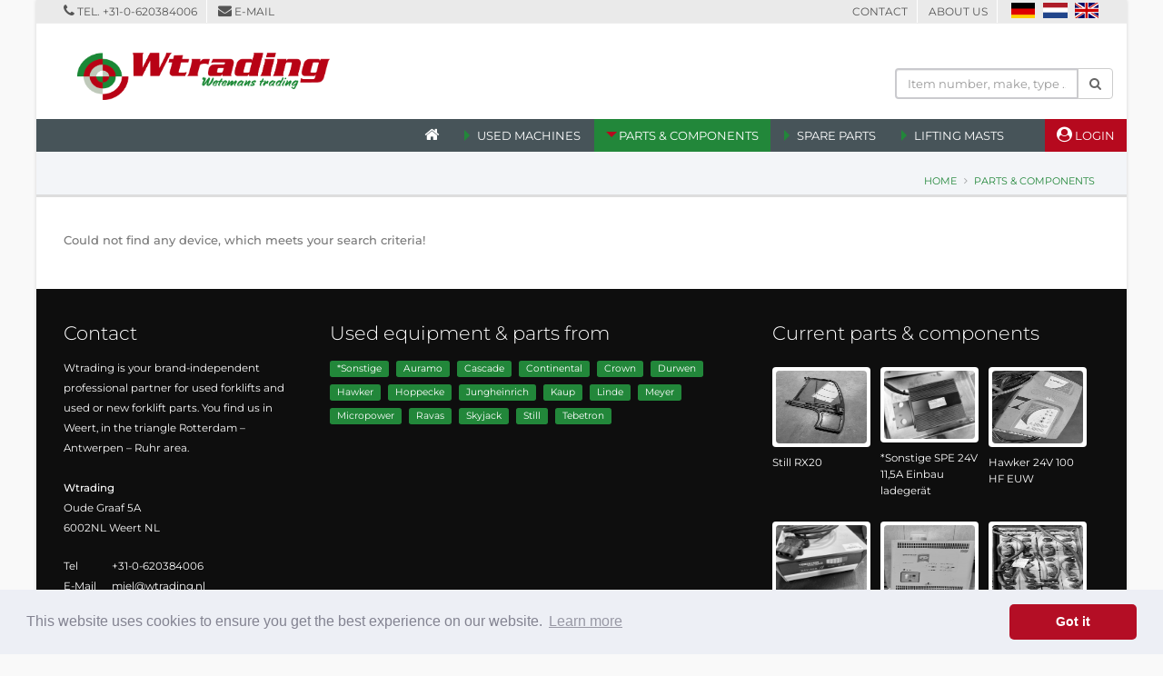

--- FILE ---
content_type: text/html
request_url: https://wtrading.nl/index.asp?lng=en&k_id=21827&typ=one_product&geraete_id=9677
body_size: 25221
content:

<!DOCTYPE html>
<html class="boxed">
<head>

<title>Buy     | &#10003;Wtrading - Forklift, Warehouse equipment, Attachments | Purchase & Sale</title>
<META NAME="description" content="Wtrading is the specialist for  spare parts    &#9742; 062 0384006>>  &#10003;New &#10003;New parts &#10003;Forklifts &#10003;Warehouse equipment &#10003;Attachments">	

<meta charset="iso-8859-1">
<meta http-equiv="X-UA-Compatible" content="IE=edge">	

<meta name="author" content="Bit for Bit Systeme UG (haftungsbeschränkt)">
<meta name="google-site-verification" content="k7dcBI_hc5LaaR4mmEIVMqsekFd-ItirkV4W95MFjtY" />

<!-- Favicon -->
<link rel="shortcut icon" href="img/favicon.ico" type="image/x-icon" />
<link rel="apple-touch-icon" href="img/apple-touch-icon.png">

<!-- Mobile Metas -->
<meta name="viewport" content="width=device-width, minimum-scale=1.0, maximum-scale=1.0, user-scalable=no">

<!-- Vendor CSS -->
<link rel="stylesheet" href="vendor/bootstrap/css/bootstrap.css">
<link rel="stylesheet" href="vendor/font-awesome/css/font-awesome.min.css">
<link rel="stylesheet" href="vendor/animate/animate.min.css">
<link rel="stylesheet" href="vendor/simple-line-icons/css/simple-line-icons.min.css">
<link rel="stylesheet" href="vendor/owl.carousel/assets/owl.carousel.min.css">
<link rel="stylesheet" href="vendor/owl.carousel/assets/owl.theme.default.min.css">
<link rel="stylesheet" href="vendor/magnific-popup/magnific-popup.min.css">

<!-- Theme CSS -->
<link rel="stylesheet" href="css/theme.css">
<link rel="stylesheet" href="css/theme-elements.css">
<link rel="stylesheet" href="css/theme-blog.css">
<link rel="stylesheet" href="css/theme-shop.css">

<!-- Current Page CSS -->
<link rel="stylesheet" href="vendor/rs-plugin/css/settings.css">
<link rel="stylesheet" href="vendor/rs-plugin/css/layers.css">
<link rel="stylesheet" href="vendor/rs-plugin/css/navigation.css">

<!-- Skin CSS -->
<link rel="stylesheet" href="css/skins/default.css">

<!-- Theme Custom CSS -->
<link rel="stylesheet" href="css/custom.css">

<!-- Head Libs -->
<script src="vendor/modernizr/modernizr.min.js"></script>

<script>
(function(i,s,o,g,r,a,m){i['GoogleAnalyticsObject']=r;i[r]=i[r]||function(){
  (i[r].q=i[r].q||[]).push(arguments)},i[r].l=1*new Date();a=s.createElement(o),m=s.getElementsByTagName(o)[0];a.async=1;a.src=g;m.parentNode.insertBefore(a,m)})(window,document,'script','//www.google-analytics.com/analytics.js','ga');
  ga('create', 'UA-72688631-1', 'auto');
  ga('send', 'pageview');
</script>

<link rel="stylesheet" type="text/css" href="css/cookieconsent.min.css" />
<script src="js/cookieconsent.min.js"></script>
<script>
window.addEventListener("load", function(){
window.cookieconsent.initialise({
  "palette": {
    "popup": {
      "background": "#edeff5",
      "text": "#838391"
    },
    "button": {
      "background": "#b40e25"
    }
  },
  "theme": "classic",
  "content": {
    "message": "This website uses cookies to ensure you get the best experience on our website.",
    "dismiss": "Got it",
    "link": "Learn more",
    "href": "index.asp?lng=en&k_id=21813"
  }
})});
</script>

</head>
<body>

		<div class="body">
			<header id="header" class="header-no-border-bottom has-nav-bar" data-plugin-options="{'stickyEnabled': true, 'stickyEnableOnBoxed': true, 'stickyEnableOnMobile': true, 'stickyStartAt': 168, 'stickySetTop': '-50px', 'stickyChangeLogo': true}">
				<div class="header-body">
					<div class="header-top header-top-style-2">
						<div class="container">
							<p class="pull-left">
								<i class="fa fa-phone" aria-hidden="true"></i> Tel. <a href="tel:+310620384006">+31-0-620384006</a><span></span><i class="fa fa-envelope" aria-hidden="true"></i> <a href="mailto:miel@wtrading.nl">E-mail</a>
							</p>
							<p class="pull-right hidden-xs hidden-sm">
								<a href="index.asp?k_id=21809">Contact</a><span></span><a href="index.asp?k_id=21815">About us</a><span></span>
								<a href="index.asp?lng=de"><img alt="German" title="German" src="img/flagge-de.gif" style="margin-right:8px;margin-bottom:4px;"></a><a href="index.asp?lng=nl"><img alt="Dutch" title="Dutch" src="img/flagge-nl.gif" style="margin-right:8px;margin-bottom:4px;"></a><a href="index.asp?lng=en"><img alt="English" title="English" src="img/flagge-en.gif" style="margin-bottom:4px;"></a>
							</p>
						</div>
					</div>
					<div class="header-container container notsticky">
						<div class="header-row">
							<div class="header-column" style="width:325px;height:105px;">
								<div class="header-logo">
									<a href="index.asp">
										<img alt="Wtrading " width="282" height="59" data-sticky-width="210" data-sticky-height="44" data-sticky-top="15" src="img/logo.png">
									</a>
								</div>
							</div>
							<div class="header-column" style="background:#fff;">
								<ul class="header-extra-info">
									<li>
                    <form method="POST" action="index.asp?lng=en&typ=suche&breadcrumb=Search">
										  <div class="input-group">
										  	<input type="text" class="form-control" name="schnellsuche_text" placeholder="Item number, make, type ..." required>
										  	<span class="input-group-btn">
										  		<button class="btn btn-default" type="submit"><i class="fa fa-search" aria-hidden="true"></i></button>
										  	</span>
										  </div>
										</form>
									</li>
								</ul>
							</div>
						</div>
					</div>
					<div class="header-container header-nav header-nav-bar header-nav-bar-primary">
						<div class="container">
							<button class="btn header-btn-collapse-nav" data-toggle="collapse" data-target=".header-nav-main">
								<i class="fa fa-bars"></i>
							</button>
							<div class="header-nav-main collapse">
								<nav>
									<ul class="nav nav-pills" id="mainNav">
										<li ><a href="index.asp"><i class="fa fa-home" aria-hidden="true"></i></a></li>
										<li class="dropdown "><a class="dropdown-toggle" href="#">Used machines</a>
											<ul class="dropdown-menu">
												
                           <li class="dropdown-submenu"><a class="dropdown-item" href="index.asp?lng=en&k_id=&typ=all_product&bauart=frontstapler&sort=reset&breadcrumb=Counterbalance+Forklift+Truck All">Counterbalance Forklift Truck</a>
													   <ul class="dropdown-menu">
                        	     
												          <li><a class="dropdown-item" href="index.asp?lng=en&k_id=&typ=all_product&bauart_detail=Elektro 4 Rad-Stapler&sort=reset&breadcrumb=Electric+4%2Dwheel+forklift">Electric 4-wheel forklift&nbsp;(3)</a></li>
												          
												          <li><a class="dropdown-item" href="index.asp?lng=en&k_id=&typ=all_product&bauart_detail=Elektro 3 Rad-Stapler&sort=reset&breadcrumb=Electric+3%2Dwheel+forklift">Electric 3-wheel forklift&nbsp;(2)</a></li>
												          
     	                       </ul>
     	                     </li>
     	                  
                           <li class="dropdown-submenu"><a class="dropdown-item" href="index.asp?lng=en&k_id=&typ=all_product&bauart=arbeitsbuehnen&sort=reset&breadcrumb=Access+Platforms All">Access Platforms</a>
													   <ul class="dropdown-menu">
                        	     
												          <li><a class="dropdown-item" href="index.asp?lng=en&k_id=&typ=all_product&bauart_detail=Scherenarbeitsbühne&sort=reset&breadcrumb=Scissor+Lifts">Scissor Lifts&nbsp;(1)</a></li>
												          
     	                       </ul>
     	                     </li>
     	                  
                           <li class="dropdown-submenu"><a class="dropdown-item" href="index.asp?lng=en&k_id=&typ=all_product&bauart=lagertechnik&sort=reset&breadcrumb=Warehouse+Equipment All">Warehouse Equipment</a>
													   <ul class="dropdown-menu">
                        	     
												          <li><a class="dropdown-item" href="index.asp?lng=en&k_id=&typ=all_product&bauart_detail=Deichselstapler&sort=reset&breadcrumb=Pedestrian+Stacker">Pedestrian Stacker&nbsp;(6)</a></li>
												          
												          <li><a class="dropdown-item" href="index.asp?lng=en&k_id=&typ=all_product&bauart_detail=Niederhubwagen&sort=reset&breadcrumb=Electric+Pallet+Truck">Electric Pallet Truck&nbsp;(4)</a></li>
												          
												          <li><a class="dropdown-item" href="index.asp?lng=en&k_id=&typ=all_product&bauart_detail=Quersitzhubwagen&sort=reset&breadcrumb=Ride+on+Truck">Ride on Truck&nbsp;(3)</a></li>
												          
												          <li><a class="dropdown-item" href="index.asp?lng=en&k_id=&typ=all_product&bauart_detail=Schmalgangstapler&sort=reset&breadcrumb=Narrow+Aisle+truck">Narrow Aisle truck&nbsp;(1)</a></li>
												          
     	                       </ul>
     	                     </li>
     	                  
                           <li class="dropdown-submenu"><a class="dropdown-item" href="index.asp?lng=en&k_id=&typ=all_product&bauart=anbaugeraete&sort=reset&breadcrumb=Attachments All">Attachments</a>
													   <ul class="dropdown-menu">
                        	     
												          <li><a class="dropdown-item" href="index.asp?lng=en&k_id=&typ=all_product&bauart_detail=Zinkenverstellgerät&sort=reset&breadcrumb=Fork+positioners">Fork positioners&nbsp;(4)</a></li>
												          
												          <li><a class="dropdown-item" href="index.asp?lng=en&k_id=&typ=all_product&bauart_detail=Seitenschieber&sort=reset&breadcrumb=Side+Shift">Side Shift&nbsp;(3)</a></li>
												          
												          <li><a class="dropdown-item" href="index.asp?lng=en&k_id=&typ=all_product&bauart_detail=Gabeln&sort=reset&breadcrumb=Forks">Forks&nbsp;(2)</a></li>
												          
												          <li><a class="dropdown-item" href="index.asp?lng=en&k_id=&typ=all_product&bauart_detail=Lasthalter&sort=reset&breadcrumb=Load+stabilizers">Load stabilizers&nbsp;(1)</a></li>
												          
     	                       </ul>
     	                     </li>
     	                  
							          <li><a href="index.asp?lng=en&k_id=21818">Device request</a></li>
											</ul>
										</li>
										<li class="dropdown active"><a class="dropdown-toggle" href="#">Parts & Components</a>
											<ul class="dropdown-menu">
												
												      <li><a href="index.asp?lng=en&k_id=21827&typ=all_product&bauart_detail=Ladegerät&sort=reset&breadcrumb=Charger">Charger&nbsp;(32)</a></li>
												      
												      <li><a href="index.asp?lng=en&k_id=21827&typ=all_product&bauart_detail=Kabinentür&sort=reset&breadcrumb=Cabin door">Cabin door&nbsp;(2)</a></li>
												      
												      <li><a href="index.asp?lng=en&k_id=21827&typ=all_product&bauart_detail=Antriebsbatterie&sort=reset&breadcrumb=Drive battery">Drive battery&nbsp;(1)</a></li>
												      
												      <li><a href="index.asp?lng=en&k_id=21827&typ=all_product&bauart_detail=Motor&sort=reset&breadcrumb=Engine">Engine&nbsp;(1)</a></li>
												      
												      <li><a href="index.asp?lng=en&k_id=21827&typ=all_product&bauart_detail=Reifen&sort=reset&breadcrumb=Tyres">Tyres&nbsp;(1)</a></li>
												      
							          <li><a href="index.asp?lng=en&k_id=21818">Device request</a></li>
											</ul>
										</li>
										<li class="dropdown "><a class="dropdown-toggle" href="#">Spare Parts</a>
											<ul class="dropdown-menu">
												
							          <li><a href="index.asp?lng=en&k_id=21818">Device request</a></li>
											</ul>
										</li>
										<li class="dropdown "><a class="dropdown-toggle" href="#">Lifting Masts</a>
											<ul class="dropdown-menu">
												<li><a href="index.asp?lng=en&k_id=21823&typ=all_product&bauart=hubmasten&sort=reset&breadcrumb=Lifting Masts">All Lifting Masts</a></li>
							          <li><a href="index.asp?lng=en&k_id=21818">Device request</a></li>
											</ul>
										</li>
										<li class="active_always"><a href="index.asp?typ=haendler_login"><i class="fa fa-user-circle" aria-hidden="true"></i> Login</a></li>
										<li class="hidden-lg hidden-md"><a href="index.asp?k_id=21809">Contact</a></li>
										<li class="hidden-lg hidden-md"><a href="index.asp?k_id=21815">About us</a></li>
								    <li class="hidden-lg hidden-md"><a href="index.asp?lng=de">German</a></li>
								    <li class="hidden-lg hidden-md"><a href="index.asp?lng=nl">Dutch</a></li>
								    <li class="hidden-lg hidden-md"><a href="index.asp?lng=en">English</a></li>
									</ul>
								</nav>
							</div>
						</div>
					</div>
				</div>
			</header>

			<div role="main" class="main">
				
			     <section class="page-header page-header-light">
				   	<div class="container">
				   		<div class="row">
				   			<div class="col-md-12">
				   				
				   				<ul class="breadcrumb breadcrumb-valign-mid">
				   					<li><a href="index.asp">Home</a></li>
				   					
                          <li><a href="index.asp?lng=en&b_id=&k_id=21827">Parts & Components</a></li>
                       
				   				</ul>
				   			</div>
				   		</div>
				   	</div>
				   </section>
				   
				   <div class="container" style="margin-bottom:20px;">
             
                <div class="row">
                  
                     <div class="col-md-12">
                       <p><strong>Could not find any device, which meets your search criteria!</strong></p>
                     </div>
                  
                </div>
             
             
           </div>
			  
			</div>

			<footer id="footer">
				<div class="container">
					<div class="row">
						<div class="col-md-3 col-sm-6">
							<h4>Contact</h4>
							<div class="contact-details">
							  Wtrading is your brand-independent professional partner for used forklifts and used or new forklift parts. You find us in Weert, in the triangle Rotterdam – Antwerpen – Ruhr area.
							  <br><br>
							  <strong>Wtrading</strong><br>
								Oude Graaf 5A<br>
								6002NL Weert NL
							  <div style="padding:20px 0 0 0;">
									<span style="display: inline-block;;width:50px;">Tel</span> <a href="tel:+310620384006">+31-0-620384006</a><br>
									<span style="display: inline-block;;width:50px;">E-Mail</span> <a href="mailto:miel@wtrading.nl">miel@wtrading.nl</a>
								</div>
							</div>
						</div>
						<div class="col-md-5 col-sm-6">
							<h4>Used equipment & parts from</h4>
							
  	                <a href="index.asp?lng=en&typ=all_product&fabrikat=*Sonstige&breadcrumb=Gebrauchtgeräte & Teile von&nbsp;*Sonstige"><span class="label label-footer">*Sonstige</span></a>
  	             
  	                <a href="index.asp?lng=en&typ=all_product&fabrikat=Auramo&breadcrumb=Gebrauchtgeräte & Teile von&nbsp;Auramo"><span class="label label-footer">Auramo</span></a>
  	             
  	                <a href="index.asp?lng=en&typ=all_product&fabrikat=Cascade&breadcrumb=Gebrauchtgeräte & Teile von&nbsp;Cascade"><span class="label label-footer">Cascade</span></a>
  	             
  	                <a href="index.asp?lng=en&typ=all_product&fabrikat=Continental&breadcrumb=Gebrauchtgeräte & Teile von&nbsp;Continental"><span class="label label-footer">Continental</span></a>
  	             
  	                <a href="index.asp?lng=en&typ=all_product&fabrikat=Crown&breadcrumb=Gebrauchtgeräte & Teile von&nbsp;Crown"><span class="label label-footer">Crown</span></a>
  	             
  	                <a href="index.asp?lng=en&typ=all_product&fabrikat=Durwen&breadcrumb=Gebrauchtgeräte & Teile von&nbsp;Durwen"><span class="label label-footer">Durwen</span></a>
  	             
  	                <a href="index.asp?lng=en&typ=all_product&fabrikat=Hawker&breadcrumb=Gebrauchtgeräte & Teile von&nbsp;Hawker"><span class="label label-footer">Hawker</span></a>
  	             
  	                <a href="index.asp?lng=en&typ=all_product&fabrikat=Hoppecke&breadcrumb=Gebrauchtgeräte & Teile von&nbsp;Hoppecke"><span class="label label-footer">Hoppecke</span></a>
  	             
  	                <a href="index.asp?lng=en&typ=all_product&fabrikat=Jungheinrich&breadcrumb=Gebrauchtgeräte & Teile von&nbsp;Jungheinrich"><span class="label label-footer">Jungheinrich</span></a>
  	             
  	                <a href="index.asp?lng=en&typ=all_product&fabrikat=Kaup&breadcrumb=Gebrauchtgeräte & Teile von&nbsp;Kaup"><span class="label label-footer">Kaup</span></a>
  	             
  	                <a href="index.asp?lng=en&typ=all_product&fabrikat=Linde&breadcrumb=Gebrauchtgeräte & Teile von&nbsp;Linde"><span class="label label-footer">Linde</span></a>
  	             
  	                <a href="index.asp?lng=en&typ=all_product&fabrikat=Meyer&breadcrumb=Gebrauchtgeräte & Teile von&nbsp;Meyer"><span class="label label-footer">Meyer</span></a>
  	             
  	                <a href="index.asp?lng=en&typ=all_product&fabrikat=Micropower&breadcrumb=Gebrauchtgeräte & Teile von&nbsp;Micropower"><span class="label label-footer">Micropower</span></a>
  	             
  	                <a href="index.asp?lng=en&typ=all_product&fabrikat=Ravas&breadcrumb=Gebrauchtgeräte & Teile von&nbsp;Ravas"><span class="label label-footer">Ravas</span></a>
  	             
  	                <a href="index.asp?lng=en&typ=all_product&fabrikat=Skyjack&breadcrumb=Gebrauchtgeräte & Teile von&nbsp;Skyjack"><span class="label label-footer">Skyjack</span></a>
  	             
  	                <a href="index.asp?lng=en&typ=all_product&fabrikat=Still&breadcrumb=Gebrauchtgeräte & Teile von&nbsp;Still"><span class="label label-footer">Still</span></a>
  	             
  	                <a href="index.asp?lng=en&typ=all_product&fabrikat=Tebetron&breadcrumb=Gebrauchtgeräte & Teile von&nbsp;Tebetron"><span class="label label-footer">Tebetron</span></a>
  	             
						</div>

						<div class="col-md-4 col-sm-12">
							<h4>Current parts & components</h4>
							<ul class="recent-work">
								
      	              <li style="min-height:160px;">
								      	<a class="img-thumbnail img-thumbnail-hover-icon" href="index.asp?lng=en&k_id=21827&typ=one_product&geraete_id=0250">
								      		<img class="img-responsive" style="max-height:80px;" src="https://www.liftfinder.com/newsimages/wtrading/0250-1.jpg" alt="Still RX20 Cabin door www.wtrading.nl" title="Still RX20 Cabin door www.wtrading.nl">
								      	</a>
								      	<h6><a href="index.asp?lng=en&k_id=21827&typ=one_product&geraete_id=0250">Still RX20</a></h4>
								      </li>
				   		       
      	              <li style="min-height:160px;">
								      	<a class="img-thumbnail img-thumbnail-hover-icon" href="index.asp?lng=en&k_id=21827&typ=one_product&geraete_id=0118">
								      		<img class="img-responsive" style="max-height:80px;" src="https://www.liftfinder.com/newsimages/wtrading/0118-1.jpg" alt="*Sonstige SPE 24V 11,5A Einbau ladegerät  Charger www.wtrading.nl" title="*Sonstige SPE 24V 11,5A Einbau ladegerät  Charger www.wtrading.nl">
								      	</a>
								      	<h6><a href="index.asp?lng=en&k_id=21827&typ=one_product&geraete_id=0118">*Sonstige SPE 24V 11,5A Einbau ladegerät </a></h4>
								      </li>
				   		       
      	              <li style="min-height:160px;">
								      	<a class="img-thumbnail img-thumbnail-hover-icon" href="index.asp?lng=en&k_id=21827&typ=one_product&geraete_id=0119">
								      		<img class="img-responsive" style="max-height:80px;" src="https://www.liftfinder.com/newsimages/wtrading/0119-1.jpg" alt="Hawker 24V 100 HF EUW Charger www.wtrading.nl" title="Hawker 24V 100 HF EUW Charger www.wtrading.nl">
								      	</a>
								      	<h6><a href="index.asp?lng=en&k_id=21827&typ=one_product&geraete_id=0119">Hawker 24V 100 HF EUW</a></h4>
								      </li>
				   		       
      	              <li style="min-height:160px;">
								      	<a class="img-thumbnail img-thumbnail-hover-icon" href="index.asp?lng=en&k_id=21827&typ=one_product&geraete_id=0101">
								      		<img class="img-responsive" style="max-height:80px;" src="https://www.liftfinder.com/newsimages/wtrading/0101-1.jpg" alt="Tebetron 24V 20A Benning Charger www.wtrading.nl" title="Tebetron 24V 20A Benning Charger www.wtrading.nl">
								      	</a>
								      	<h6><a href="index.asp?lng=en&k_id=21827&typ=one_product&geraete_id=0101">Tebetron 24V 20A Benning</a></h4>
								      </li>
				   		       
      	              <li style="min-height:160px;">
								      	<a class="img-thumbnail img-thumbnail-hover-icon" href="index.asp?lng=en&k_id=21827&typ=one_product&geraete_id=0249">
								      		<img class="img-responsive" style="max-height:80px;" src="https://www.liftfinder.com/newsimages/wtrading/0249-1.jpg" alt="*Sonstige E230G HF 24V 60A Tricom Charger www.wtrading.nl" title="*Sonstige E230G HF 24V 60A Tricom Charger www.wtrading.nl">
								      	</a>
								      	<h6><a href="index.asp?lng=en&k_id=21827&typ=one_product&geraete_id=0249">*Sonstige E230G HF 24V 60A Tricom</a></h4>
								      </li>
				   		       
      	              <li style="min-height:160px;">
								      	<a class="img-thumbnail img-thumbnail-hover-icon" href="index.asp?lng=en&k_id=21827&typ=one_product&geraete_id=0269">
								      		<img class="img-responsive" style="max-height:80px;" src="https://www.liftfinder.com/newsimages/wtrading/0269-1.jpg" alt="Jungheinrich 24V 500Ah 4PzS500 Drive battery www.wtrading.nl" title="Jungheinrich 24V 500Ah 4PzS500 Drive battery www.wtrading.nl">
								      	</a>
								      	<h6><a href="index.asp?lng=en&k_id=21827&typ=one_product&geraete_id=0269">Jungheinrich 24V 500Ah 4PzS500</a></h4>
								      </li>
				   		       
							</ul>
						</div>
						<div class="col-xs-12" style="margin-bottom:5px;">
						  <div class="footer-ribbon">
							  <a href="index.asp?k_id=21807">Imprint</a> <span></span> <a href="index.asp?k_id=21813">Legal notice</a>
						  </div>
						</div>
					</div>
				</div>
				<div class="footer-copyright">
					<div class="container">
						<div class="row">
							<div class="col-md-12">
								<p>Copyright &copy; 2026 Wtrading , All Rights Reserved. Powered by <a href="http://www.liftfinder.com" target="_blank">LiftFinder.com</a></p>
							</div>
						</div>
					</div>
				</div>
			</footer>
		</div>

<!-- Vendor -->
<script src="vendor/jquery/jquery.min.js"></script>
<script src="vendor/jquery.appear/jquery.appear.min.js"></script>
<script src="vendor/jquery.easing/jquery.easing.min.js"></script>
<script src="vendor/jquery-cookie/jquery-cookie.min.js"></script>
<script src="vendor/bootstrap/js/bootstrap.min.js"></script>
<script src="vendor/common/common.min.js"></script>
<script src="vendor/jquery.validation/jquery.validation.min.js"></script>
<script src="vendor/jquery.easy-pie-chart/jquery.easy-pie-chart.min.js"></script>
<script src="vendor/jquery.gmap/jquery.gmap.min.js"></script>
<script src="vendor/jquery.lazyload/jquery.lazyload.min.js"></script>
<script src="vendor/isotope/jquery.isotope.min.js"></script>
<script src="vendor/owl.carousel/owl.carousel.min.js"></script>
<script src="vendor/magnific-popup/jquery.magnific-popup.min.js"></script>
<script src="vendor/vide/vide.min.js"></script>

<!-- Theme Base, Components and Settings -->
<script src="js/theme.js"></script>

<!-- Current Page Vendor and Views -->
<script src="vendor/rs-plugin/js/jquery.themepunch.tools.min.js"></script>
<script src="vendor/rs-plugin/js/jquery.themepunch.revolution.min.js"></script>

<!-- image lazy load-->    
<script type="text/javascript" src="js/jquery.lazy.min.js"></script>
<script type="text/javascript">
$(function(){
	
	$('.lazy').Lazy({
      scrollDirection: 'vertical',
      effect: 'fadeIn',
      visibleOnly: true,
      enableThrottle: true,
      throttle: 100,
      onError: function(element) {
          console.log('error loading ' + element.data('src'));
      }
  });
	
});
</script>

<!-- Theme Custom -->
<script src="js/custom.js"></script>

<!-- Theme Initialization Files -->
<script src="js/theme.init.js"></script>

<!-- Examples -->
<script src="js/examples/examples.portfolio.js"></script>
<script src="js/examples/examples.gallery.js"></script>	
<script src="js/examples/examples.lightboxes.js"></script>	

<script src="https://www.google.com/recaptcha/api.js" async defer></script>



</body>
</html>


--- FILE ---
content_type: application/javascript
request_url: https://wtrading.nl/js/custom.js
body_size: -69
content:
$('.popup-video').magnificPopup({
  type: 'iframe'
  
});